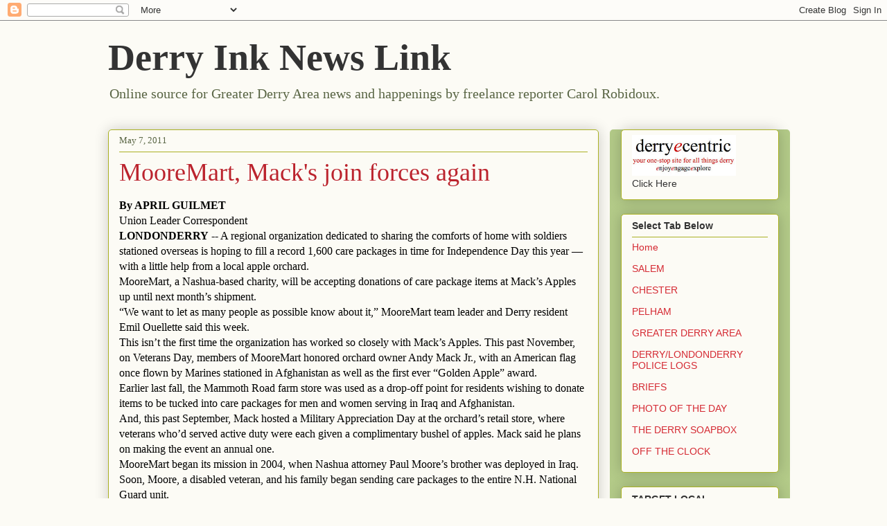

--- FILE ---
content_type: text/html; charset=UTF-8
request_url: http://www.derryinklink.com/2011/05/mooremart-macks-join-forces-again.html
body_size: 18527
content:
<!DOCTYPE html>
<html class='v2' dir='ltr' lang='en'>
<head>
<link href='https://www.blogger.com/static/v1/widgets/4128112664-css_bundle_v2.css' rel='stylesheet' type='text/css'/>
<meta content='width=1100' name='viewport'/>
<meta content='text/html; charset=UTF-8' http-equiv='Content-Type'/>
<meta content='blogger' name='generator'/>
<link href='http://www.derryinklink.com/favicon.ico' rel='icon' type='image/x-icon'/>
<link href='http://www.derryinklink.com/2011/05/mooremart-macks-join-forces-again.html' rel='canonical'/>
<link rel="alternate" type="application/atom+xml" title="Derry Ink News Link - Atom" href="http://www.derryinklink.com/feeds/posts/default" />
<link rel="alternate" type="application/rss+xml" title="Derry Ink News Link - RSS" href="http://www.derryinklink.com/feeds/posts/default?alt=rss" />
<link rel="service.post" type="application/atom+xml" title="Derry Ink News Link - Atom" href="https://www.blogger.com/feeds/4714236955832061469/posts/default" />

<link rel="alternate" type="application/atom+xml" title="Derry Ink News Link - Atom" href="http://www.derryinklink.com/feeds/4743468554661390805/comments/default" />
<!--Can't find substitution for tag [blog.ieCssRetrofitLinks]-->
<meta content='http://www.derryinklink.com/2011/05/mooremart-macks-join-forces-again.html' property='og:url'/>
<meta content='MooreMart, Mack&#39;s join forces again' property='og:title'/>
<meta content='By APRIL GUILMET  Union Leader Correspondent  LONDONDERRY  -- A regional organization dedicated to sharing the comforts of home with soldier...' property='og:description'/>
<title>Derry Ink News Link: MooreMart, Mack's join forces again</title>
<style id='page-skin-1' type='text/css'><!--
/*
-----------------------------------------------
Blogger Template Style
Name:     Awesome Inc.
Designer: Tina Chen
URL:      tinachen.org
----------------------------------------------- */
/* Content
----------------------------------------------- */
body {
font: normal normal 16px Georgia, Utopia, 'Palatino Linotype', Palatino, serif;
color: #333333;
background: #fcfbf5 none repeat scroll top left;
}
html body .content-outer {
min-width: 0;
max-width: 100%;
width: 100%;
}
a:link {
text-decoration: none;
color: #d52a33;
}
a:visited {
text-decoration: none;
color: #7d181e;
}
a:hover {
text-decoration: underline;
color: #d52a33;
}
.body-fauxcolumn-outer .cap-top {
position: absolute;
z-index: 1;
height: 276px;
width: 100%;
background: transparent none repeat-x scroll top left;
_background-image: none;
}
/* Columns
----------------------------------------------- */
.content-inner {
padding: 0;
}
.header-inner .section {
margin: 0 16px;
}
.tabs-inner .section {
margin: 0 16px;
}
.main-inner {
padding-top: 30px;
}
.main-inner .column-center-inner,
.main-inner .column-left-inner,
.main-inner .column-right-inner {
padding: 0 5px;
}
*+html body .main-inner .column-center-inner {
margin-top: -30px;
}
#layout .main-inner .column-center-inner {
margin-top: 0;
}
/* Header
----------------------------------------------- */
.header-outer {
margin: 0 0 0 0;
background: transparent none repeat scroll 0 0;
}
.Header h1 {
font: normal bold 54px Georgia, Utopia, 'Palatino Linotype', Palatino, serif;
color: #333333;
text-shadow: 0 0 -1px #000000;
}
.Header h1 a {
color: #333333;
}
.Header .description {
font: normal normal 20px Georgia, Utopia, 'Palatino Linotype', Palatino, serif;
color: #596544;
}
.header-inner .Header .titlewrapper,
.header-inner .Header .descriptionwrapper {
padding-left: 0;
padding-right: 0;
margin-bottom: 0;
}
.header-inner .Header .titlewrapper {
padding-top: 22px;
}
/* Tabs
----------------------------------------------- */
.tabs-outer {
overflow: hidden;
position: relative;
background: #b3ca88 url(http://www.blogblog.com/1kt/awesomeinc/tabs_gradient_light.png) repeat scroll 0 0;
}
#layout .tabs-outer {
overflow: visible;
}
.tabs-cap-top, .tabs-cap-bottom {
position: absolute;
width: 100%;
border-top: 1px solid #908d6a;
}
.tabs-cap-bottom {
bottom: 0;
}
.tabs-inner .widget li a {
display: inline-block;
margin: 0;
padding: .6em 1.5em;
font: normal normal 13px Arial, Tahoma, Helvetica, FreeSans, sans-serif;
color: #333333;
border-top: 1px solid #908d6a;
border-bottom: 1px solid #908d6a;
border-left: 1px solid #908d6a;
height: 16px;
line-height: 16px;
}
.tabs-inner .widget li:last-child a {
border-right: 1px solid #908d6a;
}
.tabs-inner .widget li.selected a, .tabs-inner .widget li a:hover {
background: #63704b url(http://www.blogblog.com/1kt/awesomeinc/tabs_gradient_light.png) repeat-x scroll 0 -100px;
color: #ffffff;
}
/* Headings
----------------------------------------------- */
h2 {
font: normal bold 14px Arial, Tahoma, Helvetica, FreeSans, sans-serif;
color: #333333;
}
/* Widgets
----------------------------------------------- */
.main-inner .section {
margin: 0 27px;
padding: 0;
}
.main-inner .column-left-outer,
.main-inner .column-right-outer {
margin-top: 0;
}
#layout .main-inner .column-left-outer,
#layout .main-inner .column-right-outer {
margin-top: 0;
}
.main-inner .column-left-inner,
.main-inner .column-right-inner {
background: #b3ca88 none repeat 0 0;
-moz-box-shadow: 0 0 0 rgba(0, 0, 0, .2);
-webkit-box-shadow: 0 0 0 rgba(0, 0, 0, .2);
-goog-ms-box-shadow: 0 0 0 rgba(0, 0, 0, .2);
box-shadow: 0 0 0 rgba(0, 0, 0, .2);
-moz-border-radius: 5px;
-webkit-border-radius: 5px;
-goog-ms-border-radius: 5px;
border-radius: 5px;
}
#layout .main-inner .column-left-inner,
#layout .main-inner .column-right-inner {
margin-top: 0;
}
.sidebar .widget {
font: normal normal 14px Arial, Tahoma, Helvetica, FreeSans, sans-serif;
color: #333333;
}
.sidebar .widget a:link {
color: #d52a33;
}
.sidebar .widget a:visited {
color: #7d181e;
}
.sidebar .widget a:hover {
color: #d52a33;
}
.sidebar .widget h2 {
text-shadow: 0 0 -1px #000000;
}
.main-inner .widget {
background-color: #fcfbf5;
border: 1px solid #aab123;
padding: 0 15px 15px;
margin: 20px -16px;
-moz-box-shadow: 0 0 20px rgba(0, 0, 0, .2);
-webkit-box-shadow: 0 0 20px rgba(0, 0, 0, .2);
-goog-ms-box-shadow: 0 0 20px rgba(0, 0, 0, .2);
box-shadow: 0 0 20px rgba(0, 0, 0, .2);
-moz-border-radius: 5px;
-webkit-border-radius: 5px;
-goog-ms-border-radius: 5px;
border-radius: 5px;
}
.main-inner .widget h2 {
margin: 0 -0;
padding: .6em 0 .5em;
border-bottom: 1px solid transparent;
}
.footer-inner .widget h2 {
padding: 0 0 .4em;
border-bottom: 1px solid transparent;
}
.main-inner .widget h2 + div, .footer-inner .widget h2 + div {
border-top: 1px solid #aab123;
padding-top: 8px;
}
.main-inner .widget .widget-content {
margin: 0 -0;
padding: 7px 0 0;
}
.main-inner .widget ul, .main-inner .widget #ArchiveList ul.flat {
margin: -8px -15px 0;
padding: 0;
list-style: none;
}
.main-inner .widget #ArchiveList {
margin: -8px 0 0;
}
.main-inner .widget ul li, .main-inner .widget #ArchiveList ul.flat li {
padding: .5em 15px;
text-indent: 0;
color: #666666;
border-top: 0 solid #aab123;
border-bottom: 1px solid transparent;
}
.main-inner .widget #ArchiveList ul li {
padding-top: .25em;
padding-bottom: .25em;
}
.main-inner .widget ul li:first-child, .main-inner .widget #ArchiveList ul.flat li:first-child {
border-top: none;
}
.main-inner .widget ul li:last-child, .main-inner .widget #ArchiveList ul.flat li:last-child {
border-bottom: none;
}
.post-body {
position: relative;
}
.main-inner .widget .post-body ul {
padding: 0 2.5em;
margin: .5em 0;
list-style: disc;
}
.main-inner .widget .post-body ul li {
padding: 0.25em 0;
margin-bottom: .25em;
color: #333333;
border: none;
}
.footer-inner .widget ul {
padding: 0;
list-style: none;
}
.widget .zippy {
color: #666666;
}
/* Posts
----------------------------------------------- */
body .main-inner .Blog {
padding: 0;
margin-bottom: 1em;
background-color: transparent;
border: none;
-moz-box-shadow: 0 0 0 rgba(0, 0, 0, 0);
-webkit-box-shadow: 0 0 0 rgba(0, 0, 0, 0);
-goog-ms-box-shadow: 0 0 0 rgba(0, 0, 0, 0);
box-shadow: 0 0 0 rgba(0, 0, 0, 0);
}
.main-inner .section:last-child .Blog:last-child {
padding: 0;
margin-bottom: 1em;
}
.main-inner .widget h2.date-header {
margin: 0 -15px 1px;
padding: 0 0 0 0;
font: normal normal 13px Georgia, Utopia, 'Palatino Linotype', Palatino, serif;;
color: #596544;
background: transparent none no-repeat scroll top left;
border-top: 0 solid #aab123;
border-bottom: 1px solid transparent;
-moz-border-radius-topleft: 0;
-moz-border-radius-topright: 0;
-webkit-border-top-left-radius: 0;
-webkit-border-top-right-radius: 0;
border-top-left-radius: 0;
border-top-right-radius: 0;
position: static;
bottom: 100%;
right: 15px;
text-shadow: 0 0 -1px #000000;
}
.main-inner .widget h2.date-header span {
font: normal normal 13px Georgia, Utopia, 'Palatino Linotype', Palatino, serif;;
display: block;
padding: .5em 15px;
border-left: 0 solid #aab123;
border-right: 0 solid #aab123;
}
.date-outer {
position: relative;
margin: 30px 0 20px;
padding: 0 15px;
background-color: #fcfbf5;
border: 1px solid #aab123;
-moz-box-shadow: 0 0 20px rgba(0, 0, 0, .2);
-webkit-box-shadow: 0 0 20px rgba(0, 0, 0, .2);
-goog-ms-box-shadow: 0 0 20px rgba(0, 0, 0, .2);
box-shadow: 0 0 20px rgba(0, 0, 0, .2);
-moz-border-radius: 5px;
-webkit-border-radius: 5px;
-goog-ms-border-radius: 5px;
border-radius: 5px;
}
.date-outer:first-child {
margin-top: 0;
}
.date-outer:last-child {
margin-bottom: 20px;
-moz-border-radius-bottomleft: 5px;
-moz-border-radius-bottomright: 5px;
-webkit-border-bottom-left-radius: 5px;
-webkit-border-bottom-right-radius: 5px;
-goog-ms-border-bottom-left-radius: 5px;
-goog-ms-border-bottom-right-radius: 5px;
border-bottom-left-radius: 5px;
border-bottom-right-radius: 5px;
}
.date-posts {
margin: 0 -0;
padding: 0 0;
clear: both;
}
.post-outer, .inline-ad {
border-top: 1px solid #aab123;
margin: 0 -0;
padding: 15px 0;
}
.post-outer {
padding-bottom: 10px;
}
.post-outer:first-child {
padding-top: 0;
border-top: none;
}
.post-outer:last-child, .inline-ad:last-child {
border-bottom: none;
}
.post-body {
position: relative;
}
.post-body img {
padding: 8px;
background: #ffffff;
border: 1px solid #cccccc;
-moz-box-shadow: 0 0 20px rgba(0, 0, 0, .2);
-webkit-box-shadow: 0 0 20px rgba(0, 0, 0, .2);
box-shadow: 0 0 20px rgba(0, 0, 0, .2);
-moz-border-radius: 5px;
-webkit-border-radius: 5px;
border-radius: 5px;
}
h3.post-title, h4 {
font: normal normal 36px Georgia, Utopia, 'Palatino Linotype', Palatino, serif;
color: #bb232d;
}
h3.post-title a {
font: normal normal 36px Georgia, Utopia, 'Palatino Linotype', Palatino, serif;
color: #bb232d;
}
h3.post-title a:hover {
color: #d52a33;
text-decoration: underline;
}
.post-header {
margin: 0 0 1em;
}
.post-body {
line-height: 1.4;
}
.post-outer h2 {
color: #333333;
}
.post-footer {
margin: 1.5em 0 0;
}
#blog-pager {
padding: 15px;
font-size: 120%;
background-color: #fcfbf5;
border: 1px solid #aab123;
-moz-box-shadow: 0 0 20px rgba(0, 0, 0, .2);
-webkit-box-shadow: 0 0 20px rgba(0, 0, 0, .2);
-goog-ms-box-shadow: 0 0 20px rgba(0, 0, 0, .2);
box-shadow: 0 0 20px rgba(0, 0, 0, .2);
-moz-border-radius: 5px;
-webkit-border-radius: 5px;
-goog-ms-border-radius: 5px;
border-radius: 5px;
-moz-border-radius-topleft: 5px;
-moz-border-radius-topright: 5px;
-webkit-border-top-left-radius: 5px;
-webkit-border-top-right-radius: 5px;
-goog-ms-border-top-left-radius: 5px;
-goog-ms-border-top-right-radius: 5px;
border-top-left-radius: 5px;
border-top-right-radius-topright: 5px;
margin-top: 1em;
}
.blog-feeds, .post-feeds {
margin: 1em 0;
text-align: center;
color: #333333;
}
.blog-feeds a, .post-feeds a {
color: #d52a33;
}
.blog-feeds a:visited, .post-feeds a:visited {
color: #7d181e;
}
.blog-feeds a:hover, .post-feeds a:hover {
color: #d52a33;
}
.post-outer .comments {
margin-top: 2em;
}
/* Comments
----------------------------------------------- */
.comments .comments-content .icon.blog-author {
background-repeat: no-repeat;
background-image: url([data-uri]);
}
.comments .comments-content .loadmore a {
border-top: 1px solid #908d6a;
border-bottom: 1px solid #908d6a;
}
.comments .continue {
border-top: 2px solid #908d6a;
}
/* Footer
----------------------------------------------- */
.footer-outer {
margin: -20px 0 -1px;
padding: 20px 0 0;
color: #333333;
overflow: hidden;
}
.footer-fauxborder-left {
border-top: 1px solid #aab123;
background: #fcfbf5 none repeat scroll 0 0;
-moz-box-shadow: 0 0 20px rgba(0, 0, 0, .2);
-webkit-box-shadow: 0 0 20px rgba(0, 0, 0, .2);
-goog-ms-box-shadow: 0 0 20px rgba(0, 0, 0, .2);
box-shadow: 0 0 20px rgba(0, 0, 0, .2);
margin: 0 -20px;
}
/* Mobile
----------------------------------------------- */
body.mobile {
background-size: auto;
}
.mobile .body-fauxcolumn-outer {
background: transparent none repeat scroll top left;
}
*+html body.mobile .main-inner .column-center-inner {
margin-top: 0;
}
.mobile .main-inner .widget {
padding: 0 0 15px;
}
.mobile .main-inner .widget h2 + div,
.mobile .footer-inner .widget h2 + div {
border-top: none;
padding-top: 0;
}
.mobile .footer-inner .widget h2 {
padding: 0.5em 0;
border-bottom: none;
}
.mobile .main-inner .widget .widget-content {
margin: 0;
padding: 7px 0 0;
}
.mobile .main-inner .widget ul,
.mobile .main-inner .widget #ArchiveList ul.flat {
margin: 0 -15px 0;
}
.mobile .main-inner .widget h2.date-header {
right: 0;
}
.mobile .date-header span {
padding: 0.4em 0;
}
.mobile .date-outer:first-child {
margin-bottom: 0;
border: 1px solid #aab123;
-moz-border-radius-topleft: 5px;
-moz-border-radius-topright: 5px;
-webkit-border-top-left-radius: 5px;
-webkit-border-top-right-radius: 5px;
-goog-ms-border-top-left-radius: 5px;
-goog-ms-border-top-right-radius: 5px;
border-top-left-radius: 5px;
border-top-right-radius: 5px;
}
.mobile .date-outer {
border-color: #aab123;
border-width: 0 1px 1px;
}
.mobile .date-outer:last-child {
margin-bottom: 0;
}
.mobile .main-inner {
padding: 0;
}
.mobile .header-inner .section {
margin: 0;
}
.mobile .post-outer, .mobile .inline-ad {
padding: 5px 0;
}
.mobile .tabs-inner .section {
margin: 0 10px;
}
.mobile .main-inner .widget h2 {
margin: 0;
padding: 0;
}
.mobile .main-inner .widget h2.date-header span {
padding: 0;
}
.mobile .main-inner .widget .widget-content {
margin: 0;
padding: 7px 0 0;
}
.mobile #blog-pager {
border: 1px solid transparent;
background: #fcfbf5 none repeat scroll 0 0;
}
.mobile .main-inner .column-left-inner,
.mobile .main-inner .column-right-inner {
background: #b3ca88 none repeat 0 0;
-moz-box-shadow: none;
-webkit-box-shadow: none;
-goog-ms-box-shadow: none;
box-shadow: none;
}
.mobile .date-posts {
margin: 0;
padding: 0;
}
.mobile .footer-fauxborder-left {
margin: 0;
border-top: inherit;
}
.mobile .main-inner .section:last-child .Blog:last-child {
margin-bottom: 0;
}
.mobile-index-contents {
color: #333333;
}
.mobile .mobile-link-button {
background: #d52a33 url(http://www.blogblog.com/1kt/awesomeinc/tabs_gradient_light.png) repeat scroll 0 0;
}
.mobile-link-button a:link, .mobile-link-button a:visited {
color: #ffffff;
}
.mobile .tabs-inner .PageList .widget-content {
background: transparent;
border-top: 1px solid;
border-color: #908d6a;
color: #333333;
}
.mobile .tabs-inner .PageList .widget-content .pagelist-arrow {
border-left: 1px solid #908d6a;
}

--></style>
<style id='template-skin-1' type='text/css'><!--
body {
min-width: 1000px;
}
.content-outer, .content-fauxcolumn-outer, .region-inner {
min-width: 1000px;
max-width: 1000px;
_width: 1000px;
}
.main-inner .columns {
padding-left: 0px;
padding-right: 260px;
}
.main-inner .fauxcolumn-center-outer {
left: 0px;
right: 260px;
/* IE6 does not respect left and right together */
_width: expression(this.parentNode.offsetWidth -
parseInt("0px") -
parseInt("260px") + 'px');
}
.main-inner .fauxcolumn-left-outer {
width: 0px;
}
.main-inner .fauxcolumn-right-outer {
width: 260px;
}
.main-inner .column-left-outer {
width: 0px;
right: 100%;
margin-left: -0px;
}
.main-inner .column-right-outer {
width: 260px;
margin-right: -260px;
}
#layout {
min-width: 0;
}
#layout .content-outer {
min-width: 0;
width: 800px;
}
#layout .region-inner {
min-width: 0;
width: auto;
}
body#layout div.add_widget {
padding: 8px;
}
body#layout div.add_widget a {
margin-left: 32px;
}
--></style>
<link href='https://www.blogger.com/dyn-css/authorization.css?targetBlogID=4714236955832061469&amp;zx=7166ae5c-f9b9-4877-8d57-a0f863713150' media='none' onload='if(media!=&#39;all&#39;)media=&#39;all&#39;' rel='stylesheet'/><noscript><link href='https://www.blogger.com/dyn-css/authorization.css?targetBlogID=4714236955832061469&amp;zx=7166ae5c-f9b9-4877-8d57-a0f863713150' rel='stylesheet'/></noscript>
<meta name='google-adsense-platform-account' content='ca-host-pub-1556223355139109'/>
<meta name='google-adsense-platform-domain' content='blogspot.com'/>

<!-- data-ad-client=ca-pub-2348838184800958 -->

</head>
<body class='loading variant-renewable'>
<div class='navbar section' id='navbar' name='Navbar'><div class='widget Navbar' data-version='1' id='Navbar1'><script type="text/javascript">
    function setAttributeOnload(object, attribute, val) {
      if(window.addEventListener) {
        window.addEventListener('load',
          function(){ object[attribute] = val; }, false);
      } else {
        window.attachEvent('onload', function(){ object[attribute] = val; });
      }
    }
  </script>
<div id="navbar-iframe-container"></div>
<script type="text/javascript" src="https://apis.google.com/js/platform.js"></script>
<script type="text/javascript">
      gapi.load("gapi.iframes:gapi.iframes.style.bubble", function() {
        if (gapi.iframes && gapi.iframes.getContext) {
          gapi.iframes.getContext().openChild({
              url: 'https://www.blogger.com/navbar/4714236955832061469?po\x3d4743468554661390805\x26origin\x3dhttp://www.derryinklink.com',
              where: document.getElementById("navbar-iframe-container"),
              id: "navbar-iframe"
          });
        }
      });
    </script><script type="text/javascript">
(function() {
var script = document.createElement('script');
script.type = 'text/javascript';
script.src = '//pagead2.googlesyndication.com/pagead/js/google_top_exp.js';
var head = document.getElementsByTagName('head')[0];
if (head) {
head.appendChild(script);
}})();
</script>
</div></div>
<div class='body-fauxcolumns'>
<div class='fauxcolumn-outer body-fauxcolumn-outer'>
<div class='cap-top'>
<div class='cap-left'></div>
<div class='cap-right'></div>
</div>
<div class='fauxborder-left'>
<div class='fauxborder-right'></div>
<div class='fauxcolumn-inner'>
</div>
</div>
<div class='cap-bottom'>
<div class='cap-left'></div>
<div class='cap-right'></div>
</div>
</div>
</div>
<div class='content'>
<div class='content-fauxcolumns'>
<div class='fauxcolumn-outer content-fauxcolumn-outer'>
<div class='cap-top'>
<div class='cap-left'></div>
<div class='cap-right'></div>
</div>
<div class='fauxborder-left'>
<div class='fauxborder-right'></div>
<div class='fauxcolumn-inner'>
</div>
</div>
<div class='cap-bottom'>
<div class='cap-left'></div>
<div class='cap-right'></div>
</div>
</div>
</div>
<div class='content-outer'>
<div class='content-cap-top cap-top'>
<div class='cap-left'></div>
<div class='cap-right'></div>
</div>
<div class='fauxborder-left content-fauxborder-left'>
<div class='fauxborder-right content-fauxborder-right'></div>
<div class='content-inner'>
<header>
<div class='header-outer'>
<div class='header-cap-top cap-top'>
<div class='cap-left'></div>
<div class='cap-right'></div>
</div>
<div class='fauxborder-left header-fauxborder-left'>
<div class='fauxborder-right header-fauxborder-right'></div>
<div class='region-inner header-inner'>
<div class='header section' id='header' name='Header'><div class='widget Header' data-version='1' id='Header1'>
<div id='header-inner'>
<div class='titlewrapper'>
<h1 class='title'>
<a href='http://www.derryinklink.com/'>
Derry Ink News Link
</a>
</h1>
</div>
<div class='descriptionwrapper'>
<p class='description'><span>Online source for Greater Derry Area news and happenings by freelance reporter Carol Robidoux.</span></p>
</div>
</div>
</div></div>
</div>
</div>
<div class='header-cap-bottom cap-bottom'>
<div class='cap-left'></div>
<div class='cap-right'></div>
</div>
</div>
</header>
<div class='tabs-outer'>
<div class='tabs-cap-top cap-top'>
<div class='cap-left'></div>
<div class='cap-right'></div>
</div>
<div class='fauxborder-left tabs-fauxborder-left'>
<div class='fauxborder-right tabs-fauxborder-right'></div>
<div class='region-inner tabs-inner'>
<div class='tabs no-items section' id='crosscol' name='Cross-Column'></div>
<div class='tabs no-items section' id='crosscol-overflow' name='Cross-Column 2'></div>
</div>
</div>
<div class='tabs-cap-bottom cap-bottom'>
<div class='cap-left'></div>
<div class='cap-right'></div>
</div>
</div>
<div class='main-outer'>
<div class='main-cap-top cap-top'>
<div class='cap-left'></div>
<div class='cap-right'></div>
</div>
<div class='fauxborder-left main-fauxborder-left'>
<div class='fauxborder-right main-fauxborder-right'></div>
<div class='region-inner main-inner'>
<div class='columns fauxcolumns'>
<div class='fauxcolumn-outer fauxcolumn-center-outer'>
<div class='cap-top'>
<div class='cap-left'></div>
<div class='cap-right'></div>
</div>
<div class='fauxborder-left'>
<div class='fauxborder-right'></div>
<div class='fauxcolumn-inner'>
</div>
</div>
<div class='cap-bottom'>
<div class='cap-left'></div>
<div class='cap-right'></div>
</div>
</div>
<div class='fauxcolumn-outer fauxcolumn-left-outer'>
<div class='cap-top'>
<div class='cap-left'></div>
<div class='cap-right'></div>
</div>
<div class='fauxborder-left'>
<div class='fauxborder-right'></div>
<div class='fauxcolumn-inner'>
</div>
</div>
<div class='cap-bottom'>
<div class='cap-left'></div>
<div class='cap-right'></div>
</div>
</div>
<div class='fauxcolumn-outer fauxcolumn-right-outer'>
<div class='cap-top'>
<div class='cap-left'></div>
<div class='cap-right'></div>
</div>
<div class='fauxborder-left'>
<div class='fauxborder-right'></div>
<div class='fauxcolumn-inner'>
</div>
</div>
<div class='cap-bottom'>
<div class='cap-left'></div>
<div class='cap-right'></div>
</div>
</div>
<!-- corrects IE6 width calculation -->
<div class='columns-inner'>
<div class='column-center-outer'>
<div class='column-center-inner'>
<div class='main section' id='main' name='Main'><div class='widget Blog' data-version='1' id='Blog1'>
<div class='blog-posts hfeed'>

          <div class="date-outer">
        
<h2 class='date-header'><span>May 7, 2011</span></h2>

          <div class="date-posts">
        
<div class='post-outer'>
<div class='post hentry uncustomized-post-template' itemprop='blogPost' itemscope='itemscope' itemtype='http://schema.org/BlogPosting'>
<meta content='4714236955832061469' itemprop='blogId'/>
<meta content='4743468554661390805' itemprop='postId'/>
<a name='4743468554661390805'></a>
<h3 class='post-title entry-title' itemprop='name'>
MooreMart, Mack's join forces again
</h3>
<div class='post-header'>
<div class='post-header-line-1'></div>
</div>
<div class='post-body entry-content' id='post-body-4743468554661390805' itemprop='description articleBody'>
<span class="Apple-style-span" style="font-family: Georgia, 'Times New Roman', serif;"><span class="abody" style="color: black;"><b>By APRIL GUILMET</b></span></span><br />
<span class="Apple-style-span" style="font-family: Georgia, 'Times New Roman', serif;"><span class="abody" style="color: black;"></span></span><span class="Apple-style-span" style="font-family: Georgia, 'Times New Roman', serif;"><span class="abody" style="color: black;">Union Leader Correspondent</span></span><br />
<span class="Apple-style-span" style="font-family: Georgia, 'Times New Roman', serif;"><span class="abody" style="color: black;"><b>LONDONDERRY</b> -- A regional organization dedicated to sharing the comforts of home with soldiers stationed overseas is hoping to fill a record 1,600 care packages in time for Independence Day this year &#8212; with a little help from a local apple orchard.</span><span class="abody" style="color: black;">&nbsp;</span></span><br />
<span class="Apple-style-span" style="font-family: Georgia, 'Times New Roman', serif;"><span class="abody" style="color: black;">MooreMart, a Nashua-based charity, will be accepting donations of care package items at Mack&#8217;s Apples up until next month&#8217;s shipment.</span><span class="abody" style="color: black;"><br />
&#8220;We want to let as many people as possible know about it,&#8221; MooreMart team leader and Derry resident Emil Ouellette said this week.</span><span class="abody" style="color: black;"><br />
This isn&#8217;t the first time the organization has worked so closely with Mack&#8217;s Apples. This past November, on Veterans Day, members of MooreMart honored orchard owner Andy Mack Jr., with an American flag once flown by Marines stationed in Afghanistan as well as the first ever &#8220;Golden Apple&#8221; award.</span><span class="abody" style="color: black;"><br />
Earlier last fall, the Mammoth Road farm store was used as a drop-off point for residents wishing to donate items to be tucked into care packages for men and women serving in Iraq and Afghanistan.</span><span class="abody" style="color: black;"><br />
And, this past September, Mack hosted a Military Appreciation Day at the orchard&#8217;s retail store, where veterans who&#8217;d served active duty were each given a complimentary bushel of apples. Mack said he plans on making the event an annual one.</span><span class="abody" style="color: black;"><br />
MooreMart began its mission in 2004, when Nashua attorney Paul Moore&#8217;s brother was deployed in Iraq. Soon, Moore, a disabled veteran, and his family began sending care packages to the entire N.H. National Guard unit.</span><span class="abody" style="color: black;"><br />
The project grew from there. Within two years, the family had sent more than 4,000 packages to troops overseas.</span><span class="abody" style="color: black;"><br />
The name &#8220;MooreMart&#8221; reportedly came about when a soldier receiving his care package exclaimed, &#8220;This is even better</span><span class="abody" style="color: black;">&nbsp;than Walmart!&#8221;</span><span class="abody" style="color: black;"><br />
Today, the organization receives donations from local veterans&#8217; organizations, church groups, businesses and school groups.</span><span class="abody" style="color: black;"><br />
The care packages are sent directly to individual units, where the unit commander doles them out equally among the soldiers.</span><span class="abody" style="color: black;"><br />
&#8220;To date, we have sent tens of thousands of care packages to soldiers in Iraq, Afghanistan and those recovering in veterans hospitals back home,&#8221; Ouellette said.</span><span class="abody" style="color: black;"><br />
More recently, MooreMart has expanded its mission to include local children in both Iraq and Afghanistan, collecting new school supplies, toys and outerwear for those living in villages that never had a school or where the schools were destroyed.</span><span class="abody" style="color: black;"><br />
MooreMart also supplies sports equipment that is used by our troops and given to local residents and children.</span><span class="abody" style="color: black;"><br />
Well-wishers are invited to gather at Mack&#8217;s Apples on June 16 and 17 to help assemble and ship the care packages in time</span><span class="abody" style="color: black;">&nbsp;for the Fourth of July.</span><span class="abody" style="color: black;"><br />
The community is invited to decorate a brown gift bag no larger than 8-by-10-by-3 and fill it with requested items, along with red, white and blue-colored</span><span class="abody" style="color: black;">&nbsp;candies and other patriotic&nbsp;</span><span class="abody" style="color: black;">memorabilia.</span><span class="abody" style="color: black;"><br />
Among the items that have proven most popular in the past are toothbrushes, toothpaste, dental floss, decks of playing cards, white athletic socks, one-pound bags of licorice, ramen noodle packages, boxes of candy (the type sold in movie theaters), Power Bars, granola bars, packaged trail mix, peanuts and beef jerky.</span><span class="abody" style="color: black;"><br />
Cards, letters and financial donations for postage are also appreciated.</span><span class="abody" style="color: black;"><br />
However, Ouellette stressed that sparklers and other fireworks cannot be accepted.</span><span class="abody" style="color: black;"><br />
Items may be dropped off at Mack&#8217;s Apples anytime through June 16. Pickup of items may also be arranged by contacting Ouellette at&nbsp;<a class="email" href="mailto:Emilolet@aol.com" style="color: blue; text-decoration: none;" target="_blanks">Emilolet@aol.com</a>.</span><span class="abody" style="color: black;"><br />
For more information, visit</span><span class="abody" style="color: black;">&nbsp;<a href="http://www.mooremart.org/" style="color: blue; text-decoration: none;">www.mooremart.org</a>.</span>&nbsp;</span>
<div style='clear: both;'></div>
</div>
<div class='post-footer'>
<div class='post-footer-line post-footer-line-1'>
<span class='post-author vcard'>
</span>
<span class='post-timestamp'>
</span>
<span class='post-comment-link'>
</span>
<span class='post-icons'>
<span class='item-action'>
<a href='https://www.blogger.com/email-post/4714236955832061469/4743468554661390805' title='Email Post'>
<img alt='' class='icon-action' height='13' src='https://resources.blogblog.com/img/icon18_email.gif' width='18'/>
</a>
</span>
<span class='item-control blog-admin pid-328321741'>
<a href='https://www.blogger.com/post-edit.g?blogID=4714236955832061469&postID=4743468554661390805&from=pencil' title='Edit Post'>
<img alt='' class='icon-action' height='18' src='https://resources.blogblog.com/img/icon18_edit_allbkg.gif' width='18'/>
</a>
</span>
</span>
<div class='post-share-buttons goog-inline-block'>
<a class='goog-inline-block share-button sb-email' href='https://www.blogger.com/share-post.g?blogID=4714236955832061469&postID=4743468554661390805&target=email' target='_blank' title='Email This'><span class='share-button-link-text'>Email This</span></a><a class='goog-inline-block share-button sb-blog' href='https://www.blogger.com/share-post.g?blogID=4714236955832061469&postID=4743468554661390805&target=blog' onclick='window.open(this.href, "_blank", "height=270,width=475"); return false;' target='_blank' title='BlogThis!'><span class='share-button-link-text'>BlogThis!</span></a><a class='goog-inline-block share-button sb-twitter' href='https://www.blogger.com/share-post.g?blogID=4714236955832061469&postID=4743468554661390805&target=twitter' target='_blank' title='Share to X'><span class='share-button-link-text'>Share to X</span></a><a class='goog-inline-block share-button sb-facebook' href='https://www.blogger.com/share-post.g?blogID=4714236955832061469&postID=4743468554661390805&target=facebook' onclick='window.open(this.href, "_blank", "height=430,width=640"); return false;' target='_blank' title='Share to Facebook'><span class='share-button-link-text'>Share to Facebook</span></a><a class='goog-inline-block share-button sb-pinterest' href='https://www.blogger.com/share-post.g?blogID=4714236955832061469&postID=4743468554661390805&target=pinterest' target='_blank' title='Share to Pinterest'><span class='share-button-link-text'>Share to Pinterest</span></a>
</div>
</div>
<div class='post-footer-line post-footer-line-2'>
<span class='post-labels'>
</span>
</div>
<div class='post-footer-line post-footer-line-3'>
<span class='post-location'>
</span>
</div>
</div>
</div>
<div class='comments' id='comments'>
<a name='comments'></a>
<h4>No comments:</h4>
<div id='Blog1_comments-block-wrapper'>
<dl class='avatar-comment-indent' id='comments-block'>
</dl>
</div>
<p class='comment-footer'>
<div class='comment-form'>
<a name='comment-form'></a>
<h4 id='comment-post-message'>Post a Comment</h4>
<p>
</p>
<a href='https://www.blogger.com/comment/frame/4714236955832061469?po=4743468554661390805&hl=en&saa=85391&origin=http://www.derryinklink.com' id='comment-editor-src'></a>
<iframe allowtransparency='true' class='blogger-iframe-colorize blogger-comment-from-post' frameborder='0' height='410px' id='comment-editor' name='comment-editor' src='' width='100%'></iframe>
<script src='https://www.blogger.com/static/v1/jsbin/4212676325-comment_from_post_iframe.js' type='text/javascript'></script>
<script type='text/javascript'>
      BLOG_CMT_createIframe('https://www.blogger.com/rpc_relay.html');
    </script>
</div>
</p>
</div>
</div>

        </div></div>
      
</div>
<div class='blog-pager' id='blog-pager'>
<span id='blog-pager-newer-link'>
<a class='blog-pager-newer-link' href='http://www.derryinklink.com/2011/05/evening-with-honest-abe.html' id='Blog1_blog-pager-newer-link' title='Newer Post'>Newer Post</a>
</span>
<span id='blog-pager-older-link'>
<a class='blog-pager-older-link' href='http://www.derryinklink.com/2011/05/some-wounds-never-heal.html' id='Blog1_blog-pager-older-link' title='Older Post'>Older Post</a>
</span>
<a class='home-link' href='http://www.derryinklink.com/'>Home</a>
</div>
<div class='clear'></div>
<div class='post-feeds'>
<div class='feed-links'>
Subscribe to:
<a class='feed-link' href='http://www.derryinklink.com/feeds/4743468554661390805/comments/default' target='_blank' type='application/atom+xml'>Post Comments (Atom)</a>
</div>
</div>
</div></div>
</div>
</div>
<div class='column-left-outer'>
<div class='column-left-inner'>
<aside>
</aside>
</div>
</div>
<div class='column-right-outer'>
<div class='column-right-inner'>
<aside>
<div class='sidebar section' id='sidebar-right-1'><div class='widget Image' data-version='1' id='Image3'>
<div class='widget-content'>
<a href='http://www.derryecentric.com'>
<img alt='' height='59' id='Image3_img' src='https://blogger.googleusercontent.com/img/b/R29vZ2xl/AVvXsEgRakIQNoDhbWU1hyw3_oLb4dxFZ5THhk_ohzme_vyZBn1ZsaSwjDpqqYpssm64REenjJCaoL4GhAYM72lCip_LggI39aKBGqmKloVvlwcnEzPvJBl-lTgLwhYAO8jKEFH_qzc8RZaIlGM0/s250/ecentric.jpg' width='150'/>
</a>
<br/>
<span class='caption'>Click Here</span>
</div>
<div class='clear'></div>
</div><div class='widget PageList' data-version='1' id='PageList1'>
<h2>Select Tab Below</h2>
<div class='widget-content'>
<ul>
<li>
<a href='http://www.derryinklink.com/'>Home</a>
</li>
<li>
<a href='http://www.derryinklink.com/p/salem.html'>SALEM</a>
</li>
<li>
<a href='http://www.derryinklink.com/p/chester.html'>CHESTER</a>
</li>
<li>
<a href='http://www.derryinklink.com/p/pelham.html'>PELHAM</a>
</li>
<li>
<a href='http://www.derryinklink.com/p/greater-derry-area.html'>GREATER DERRY AREA</a>
</li>
<li>
<a href='http://www.derryinklink.com/p/derry-police-logs.html'>DERRY/LONDONDERRY POLICE LOGS</a>
</li>
<li>
<a href='http://www.derryinklink.com/p/briefs.html'>BRIEFS</a>
</li>
<li>
<a href='http://www.derryinklink.com/p/photo-of-day.html'>PHOTO OF THE DAY</a>
</li>
<li>
<a href='http://www.derryinklink.com/p/derry-soapbox_09.html'>THE DERRY SOAPBOX</a>
</li>
<li>
<a href='http://www.derryinklink.com/p/off-clock.html'>OFF THE CLOCK</a>
</li>
</ul>
<div class='clear'></div>
</div>
</div><div class='widget Image' data-version='1' id='Image4'>
<h2>TARGET LOCAL ADVERTISERS</h2>
<div class='widget-content'>
<img alt='TARGET LOCAL ADVERTISERS' height='149' id='Image4_img' src='https://blogger.googleusercontent.com/img/b/R29vZ2xl/AVvXsEg7PeXiehyk4vehT_TQnkX7_xUo7DQCL8w6zmDysYW3gUiKYEVS5Ug-1Y5radzzc6KPvun3lMJXydR85t-_Jg8lBjRLMft4dAx0emFmmsZa1HdM4j2pa0l0asfGYOE_DmzLXHrYE0HJ9uAp/s250/YOUR+AD+HERE.jpeg' width='150'/>
<br/>
<span class='caption'>For info contact 603-647-0090</span>
</div>
<div class='clear'></div>
</div><div class='widget HTML' data-version='1' id='HTML3'>
<h2 class='title'>Follow Us on Twitter</h2>
<div class='widget-content'>
<script src="http://widgets.twimg.com/j/2/widget.js"></script>
<script>
new TWTR.Widget({
  version: 2,
  type: 'profile',
  rpp: 4,
  interval: 6000,
  width: 200,
  height: 200,
  theme: {
    shell: {
      background: '#333333',
      color: '#ffffff'
    },
    tweets: {
      background: '#000000',
      color: '#ffffff',
      links: '#4aed05'
    }
  },
  features: {
    scrollbar: false,
    loop: false,
    live: false,
    hashtags: true,
    timestamp: true,
    avatars: false,
    behavior: 'all'
  }
}).render().setUser('DerryInkLink').start();
</script>
</div>
<div class='clear'></div>
</div><div class='widget Profile' data-version='1' id='Profile1'>
<h2>About This Site</h2>
<div class='widget-content'>
<a href='https://www.blogger.com/profile/17685175711384046287'><img alt='My photo' class='profile-img' height='60' src='//blogger.googleusercontent.com/img/b/R29vZ2xl/AVvXsEjFFbPDupzHbMBcA2SjsNr8cq2ZOwC3h8dFY3As-VxEusUHiR20kkttRmEU6xHowZ5fXRnqKER9AClcxPYy9Jtv7IZs-1D8lat2N_iRS2IuThij3lxfHYakAwRXEfbJCaU/s220/Photo+on+2011-05-06+at+13.06+%25232.jpg' width='80'/></a>
<dl class='profile-datablock'>
<dt class='profile-data'>
<a class='profile-name-link g-profile' href='https://www.blogger.com/profile/17685175711384046287' rel='author' style='background-image: url(//www.blogger.com/img/logo-16.png);'>
</a>
</dt>
<dd class='profile-data'>NH</dd>
</dl>
<a class='profile-link' href='https://www.blogger.com/profile/17685175711384046287' rel='author'>View my complete profile</a>
<div class='clear'></div>
</div>
</div><div class='widget Image' data-version='1' id='Image1'>
<h2>DISCOVER CABIN FEVER MAPLE WHISKY</h2>
<div class='widget-content'>
<a href='http://www.cabinfeverspirits.com/'>
<img alt='DISCOVER CABIN FEVER MAPLE WHISKY' height='193' id='Image1_img' src='http://1.bp.blogspot.com/_mYzIPQTpcgg/TLBpu6jPKDI/AAAAAAAAE1k/pw9b6cjG-u4/S250/Cabin+Fever+Bottle+Pics+-+Copy.jpeg' width='150'/>
</a>
<br/>
<span class='caption'>A NH original, born in Chester, sold everywhere</span>
</div>
<div class='clear'></div>
</div><div class='widget PopularPosts' data-version='1' id='PopularPosts1'>
<h2>Most popular stories of the week</h2>
<div class='widget-content popular-posts'>
<ul>
<li>
<div class='item-content'>
<div class='item-thumbnail'>
<a href='http://www.derryinklink.com/2011/02/idling-car-suspected-as-cause-of-garage.html' target='_blank'>
<img alt='' border='0' src='https://blogger.googleusercontent.com/img/b/R29vZ2xl/AVvXsEjMxduA3kB4v1L8ynm2ow_7wTSuskr64VJjH0l2Ed1GdMVR_VE6ftktn-gw1CdPjBndHoYaB7QXoreci0aLbg0xZQJ2iadbEn7yMuXTvH2Y_8bnt1Fv0Y97QyifUD-Uk_Mq_7rfr9HlFKMS/w72-h72-p-k-no-nu/Image_1.jpg'/>
</a>
</div>
<div class='item-title'><a href='http://www.derryinklink.com/2011/02/idling-car-suspected-as-cause-of-garage.html'>Idling car suspected as cause of Island Pond garage fire</a></div>
<div class='item-snippet'>  Firefighters dig through what&#8217;s left of the garage at 386 Island Pond Road Friday  morning. Officials say the garage, with a car idling in...</div>
</div>
<div style='clear: both;'></div>
</li>
<li>
<div class='item-content'>
<div class='item-thumbnail'>
<a href='http://www.derryinklink.com/2011/01/inventioneers-maintaining-high-profile.html' target='_blank'>
<img alt='' border='0' src='https://blogger.googleusercontent.com/img/b/R29vZ2xl/AVvXsEiVKoKfD2X-7tvgzq5Bsb_nAw5JhipbgFNY0cSRCsPujlAXn_cSLBeY-o52QvyNFTKpIDGyVdYuovjle4ub68ilhq9FZWmtGSu7zKUh4Kj7ai3FeajcxPPmTkOfW5i11cko3hv9CbwFo2uS/w72-h72-p-k-no-nu/Image_3.jpeg'/>
</a>
</div>
<div class='item-title'><a href='http://www.derryinklink.com/2011/01/inventioneers-maintaining-high-profile.html'>Inventioneers maintaining high profile</a></div>
<div class='item-snippet'>  Members of the Inventioneers, Londonderry&#8217;s awardwinning FIRST Lego League team,  were visited by the production crew of New Hampshire  &#160;C...</div>
</div>
<div style='clear: both;'></div>
</li>
<li>
<div class='item-content'>
<div class='item-thumbnail'>
<a href='http://www.derryinklink.com/2011/05/reds-town-turned-out.html' target='_blank'>
<img alt='' border='0' src='https://blogger.googleusercontent.com/img/b/R29vZ2xl/AVvXsEj1y99bhCmyzVIcyUnL0lpw7DLgTks0280kvsLm5-XB8EicQQq1M7X3jXtQU3NQqNdYwk1Wi40KnctpxsChsREKTfHHjvHNzXA2SwdeN34EtExRvDVsPPXju_z_U_M6GqPsG7m_Nu3fMeJi/w72-h72-p-k-no-nu/IMG_0806.JPG'/>
</a>
</div>
<div class='item-title'><a href='http://www.derryinklink.com/2011/05/reds-town-turned-out.html'>Red's Town Turned Out</a></div>
<div class='item-snippet'>  The casket of Chester Fire Chief Red Dolloff was taken to Great Hill Cemetery yesterday with an escort of firefighters, pulled in a horse-...</div>
</div>
<div style='clear: both;'></div>
</li>
<li>
<div class='item-content'>
<div class='item-thumbnail'>
<a href='http://www.derryinklink.com/2011/01/emerging-markets.html' target='_blank'>
<img alt='' border='0' src='https://blogger.googleusercontent.com/img/b/R29vZ2xl/AVvXsEjlnjgzqqEaMnccfqvLMMYMYQzIgwaroId9bkL5TFWi5mSj97VLO6ALKl2ul7H_A6eaIdK66kunm4cgAPvGO6MwhC3F-PlIxY1F34p_dFCfG97_BxF76tWXmxgU1qqhC3kqc9oR_dxNFTPm/w72-h72-p-k-no-nu/brookford3+Nov+21%252C+2010+3-01+PM+4752x3168.JPG'/>
</a>
</div>
<div class='item-title'><a href='http://www.derryinklink.com/2011/01/emerging-markets.html'>Emerging Markets</a></div>
<div class='item-snippet'>Agricultural trend: &#160;The success of the state&#8217;s indoor winter farmers markets shows that consumers&#8217; desire for fresh produce doesn&#8217;t end whe...</div>
</div>
<div style='clear: both;'></div>
</li>
<li>
<div class='item-content'>
<div class='item-thumbnail'>
<a href='http://www.derryinklink.com/2011/02/toast-to-healing.html' target='_blank'>
<img alt='' border='0' src='https://blogger.googleusercontent.com/img/b/R29vZ2xl/AVvXsEg6Btguepkj1EwzRrDnp6VpGMohJCTE0whnYiGZ-vjstUHCLo9TojCMHgCJtwk8dvs_6uPBxWZ9H3bbkxRFtqZvgz8X9wrX6NBrGcAFOB5UGktaJWYDfCA7m8M8hQi5AT1VuSMC-HOVVK4j/w72-h72-p-k-no-nu/Image_5.jpg'/>
</a>
</div>
<div class='item-title'><a href='http://www.derryinklink.com/2011/02/toast-to-healing.html'>A Toast to Healing</a></div>
<div class='item-snippet'>  Jason Phelps pours a glass of strawberry wine, made from strawberries  &#160;he and his wife, Margot, picked at a local farm. &#160;  By APRIL GUILM...</div>
</div>
<div style='clear: both;'></div>
</li>
<li>
<div class='item-content'>
<div class='item-thumbnail'>
<a href='http://www.derryinklink.com/2011/05/some-wounds-never-heal.html' target='_blank'>
<img alt='' border='0' src='https://blogger.googleusercontent.com/img/b/R29vZ2xl/AVvXsEgr_-aw7DGvVnqNR4BOxPieMUGZ24jSNHBbQyq7omCSR9LDNr0SdnV5xRbmyXP9gUvaqVHbj9llaFuVSTIC3fjL2jTrMZ0zJCvK13voVFzsJTzoIbat69HqRKNEjaY9NbKtoQWmUkKV5DNW/w72-h72-p-k-no-nu/IMG_5464.JPG'/>
</a>
</div>
<div class='item-title'><a href='http://www.derryinklink.com/2011/05/some-wounds-never-heal.html'>SOME WOUNDS NEVER HEAL</a></div>
<div class='item-snippet'>______________  WHAT BIN LADEN&#39;S DEATH MEANS    Kelly Merchant, left, and Amy Boynton, right, of Walk A Mile In Their Boots,  hope that ...</div>
</div>
<div style='clear: both;'></div>
</li>
<li>
<div class='item-content'>
<div class='item-thumbnail'>
<a href='http://www.derryinklink.com/2011/06/before-there-was-memorial-day-there-was.html' target='_blank'>
<img alt='' border='0' src='https://blogger.googleusercontent.com/img/b/R29vZ2xl/AVvXsEgMABTVYbrekFt1fvMA8UaeIFGUorwpjJcb7q0tVA2R9OnutB87zNpO1wopnwAiHwC84w7Yl-LpNqJQPJVvcnpcZhTVdkLxYBGo-f9P-TpGTnPH82AoNP_hyphenhyphenzidt8pSuz3kN4aFHO1gmUQA/w72-h72-p-k-no-nu/IMG_1425.JPG'/>
</a>
</div>
<div class='item-title'><a href='http://www.derryinklink.com/2011/06/before-there-was-memorial-day-there-was.html'>BEFORE THERE WAS MEMORIAL DAY, THERE WAS DECORATION DAY</a></div>
<div class='item-snippet'>  Under the direction of Jake Webb, right, John Noe kneels to read the inscription on a gravestone while Devon Sullivan and Josh Noe look on...</div>
</div>
<div style='clear: both;'></div>
</li>
</ul>
<div class='clear'></div>
</div>
</div><div class='widget BlogList' data-version='1' id='BlogList1'>
<h2 class='title'>My Blog List</h2>
<div class='widget-content'>
<div class='blog-list-container' id='BlogList1_container'>
<ul id='BlogList1_blogs'>
<li style='display: block;'>
<div class='blog-icon'>
<img data-lateloadsrc='https://lh3.googleusercontent.com/blogger_img_proxy/AEn0k_uFH4dCWuMcfjfilD3ll-94rdjiJJs_MGYYy4txeRK-MDoXqyBdGGBCWFm7DQqv-TCU3RxhqUPqhfAYsv4ZfEYbzzbo6iwuxUmKzDuUYMxQ6YkVYzmf=s16-w16-h16' height='16' width='16'/>
</div>
<div class='blog-content'>
<div class='blog-title'>
<a href='https://greatnorthernink.wordpress.com' target='_blank'>
Great Northern Ink Spot</a>
</div>
<div class='item-content'>
<div class='item-time'>
2 weeks ago
</div>
</div>
</div>
<div style='clear: both;'></div>
</li>
<li style='display: block;'>
<div class='blog-icon'>
<img data-lateloadsrc='https://lh3.googleusercontent.com/blogger_img_proxy/AEn0k_vgJaSnPwM0IcPDbYtZl6Q_AZc4Ty7sFoP4eI8jMqvE_fMb56fLpUlORE85sCRg_sKP0__BjV7rZRBTBJ4KOm7DX_JqT2A2WmUqE5uaALSsQQM8=s16-w16-h16' height='16' width='16'/>
</div>
<div class='blog-content'>
<div class='blog-title'>
<a href='http://virtualrobidoux.blogspot.com/' target='_blank'>
Virtual Robidoux</a>
</div>
<div class='item-content'>
<div class='item-time'>
14 years ago
</div>
</div>
</div>
<div style='clear: both;'></div>
</li>
<li style='display: block;'>
<div class='blog-icon'>
<img data-lateloadsrc='https://lh3.googleusercontent.com/blogger_img_proxy/AEn0k_t8fBLmqgXd0ekWl07dsUTxmbCD4ECUCpDHIDPt0KjCI3eji3fSdyBSZMHUpM6utma--4xxvibrszlz8wDOAd-lnkMe7dxzl9EcOg=s16-w16-h16' height='16' width='16'/>
</div>
<div class='blog-content'>
<div class='blog-title'>
<a href='http://www.derryecentric.com/feeds/posts/default' target='_blank'>
derryecentric</a>
</div>
<div class='item-content'>
<div class='item-time'>
<!--Can't find substitution for tag [item.timePeriodSinceLastUpdate]-->
</div>
</div>
</div>
<div style='clear: both;'></div>
</li>
</ul>
<div class='clear'></div>
</div>
</div>
</div><div class='widget Image' data-version='1' id='Image2'>
<h2>A year's subscription for less than 28 cents a day</h2>
<div class='widget-content'>
<a href='http://unionleader.com/eEdition/'>
<img alt='A year&#39;s subscription for less than 28 cents a day' height='47' id='Image2_img' src='https://blogger.googleusercontent.com/img/b/R29vZ2xl/AVvXsEir0QCCuI1Yt9MmkXxMsIVyyvemtpUj3QYdoMYOu37UZzOAQrdF7PvUIr8GVo32xiarjYjBCzuUTa51UYxe8na4HwEkmM_V4U83W7GMm_0moB5pYjiDdPpSj4BGyluLNrpuMxpVKySMRLK9/s250/header.jpeg' width='150'/>
</a>
<br/>
<span class='caption'>The state's best news source only a click away</span>
</div>
<div class='clear'></div>
</div><div class='widget BlogSearch' data-version='1' id='BlogSearch1'>
<h2 class='title'>Search This Blog</h2>
<div class='widget-content'>
<div id='BlogSearch1_form'>
<form action='http://www.derryinklink.com/search' class='gsc-search-box' target='_top'>
<table cellpadding='0' cellspacing='0' class='gsc-search-box'>
<tbody>
<tr>
<td class='gsc-input'>
<input autocomplete='off' class='gsc-input' name='q' size='10' title='search' type='text' value=''/>
</td>
<td class='gsc-search-button'>
<input class='gsc-search-button' title='search' type='submit' value='Search'/>
</td>
</tr>
</tbody>
</table>
</form>
</div>
</div>
<div class='clear'></div>
</div><div class='widget BlogArchive' data-version='1' id='BlogArchive1'>
<h2>Blog Archive</h2>
<div class='widget-content'>
<div id='ArchiveList'>
<div id='BlogArchive1_ArchiveList'>
<ul class='hierarchy'>
<li class='archivedate expanded'>
<a class='toggle' href='javascript:void(0)'>
<span class='zippy toggle-open'>

        &#9660;&#160;
      
</span>
</a>
<a class='post-count-link' href='http://www.derryinklink.com/2011/'>
2011
</a>
<span class='post-count' dir='ltr'>(298)</span>
<ul class='hierarchy'>
<li class='archivedate collapsed'>
<a class='toggle' href='javascript:void(0)'>
<span class='zippy'>

        &#9658;&#160;
      
</span>
</a>
<a class='post-count-link' href='http://www.derryinklink.com/2011/06/'>
June
</a>
<span class='post-count' dir='ltr'>(3)</span>
</li>
</ul>
<ul class='hierarchy'>
<li class='archivedate expanded'>
<a class='toggle' href='javascript:void(0)'>
<span class='zippy toggle-open'>

        &#9660;&#160;
      
</span>
</a>
<a class='post-count-link' href='http://www.derryinklink.com/2011/05/'>
May
</a>
<span class='post-count' dir='ltr'>(23)</span>
<ul class='posts'>
<li><a href='http://www.derryinklink.com/2011/05/wake-up-call-for-4-h-lovers.html'>A wake-up Call for 4-H lovers</a></li>
<li><a href='http://www.derryinklink.com/2011/05/disability-act-gets-makeover.html'>DISABILITY ACT GETS A MAKEOVER</a></li>
<li><a href='http://www.derryinklink.com/2011/06/before-there-was-memorial-day-there-was.html'>BEFORE THERE WAS MEMORIAL DAY, THERE WAS DECORATIO...</a></li>
<li><a href='http://www.derryinklink.com/2011/05/sometimes-years-fall-away.html'>Sometimes the years fall away</a></li>
<li><a href='http://www.derryinklink.com/2011/05/with-push-from-sarah-she-rides.html'>With a push from Sarah, she rides</a></li>
<li><a href='http://www.derryinklink.com/2011/05/history-is-everywhere-you-just-have-to.html'>History is everywhere -- you just have to look</a></li>
<li><a href='http://www.derryinklink.com/2011/05/endangered-leaders.html'>Endangered Leaders</a></li>
<li><a href='http://www.derryinklink.com/2011/05/course-of-history.html'>The Course of History</a></li>
<li><a href='http://www.derryinklink.com/2011/05/pets-people-blood-drive-in-nashua-helps.html'>Pets &amp; People Blood Drive in Nashua helps all kind...</a></li>
<li><a href='http://www.derryinklink.com/2011/05/this-land-is-their-land.html'>This Land is Their Land</a></li>
<li><a href='http://www.derryinklink.com/2011/05/at-chester-college-listen-to-your.html'>At Chester College: &#39;Listen to your hearts&#39;</a></li>
<li><a href='http://www.derryinklink.com/2011/05/derry-firefighters-test-endurance.html'>Derry Firefighters test endurance</a></li>
<li><a href='http://www.derryinklink.com/2011/05/community-in-bloom.html'>A COMMUNITY IN BLOOM</a></li>
<li><a href='http://www.derryinklink.com/2011/05/mothers-day-gift-like-no-other.html'>A Mother&#39;s Day Gift Like No Other</a></li>
<li><a href='http://www.derryinklink.com/2011/05/reds-town-turned-out.html'>Red&#39;s Town Turned Out</a></li>
<li><a href='http://www.derryinklink.com/2011/05/marines-ship-out.html'>Marines Ship Out</a></li>
<li><a href='http://www.derryinklink.com/2011/05/evening-with-honest-abe.html'>An Evening With Honest Abe</a></li>
<li><a href='http://www.derryinklink.com/2011/05/mooremart-macks-join-forces-again.html'>MooreMart, Mack&#39;s join forces again</a></li>
<li><a href='http://www.derryinklink.com/2011/05/some-wounds-never-heal.html'>SOME WOUNDS NEVER HEAL</a></li>
<li><a href='http://www.derryinklink.com/2011/05/fire-officials-brush-fire-danger-high.html'>Fire officials: Brush fire danger high</a></li>
<li><a href='http://www.derryinklink.com/2011/05/carnival-coming-to-town-for-good-cause.html'>Carnival coming to town for good cause</a></li>
<li><a href='http://www.derryinklink.com/2011/05/derrys-shepard-led-way-into-space.html'>Derry&#39;s Shepard led the way into space</a></li>
<li><a href='http://www.derryinklink.com/2011/05/attacking-code-of-silence.html'>Attacking the code of silence</a></li>
</ul>
</li>
</ul>
<ul class='hierarchy'>
<li class='archivedate collapsed'>
<a class='toggle' href='javascript:void(0)'>
<span class='zippy'>

        &#9658;&#160;
      
</span>
</a>
<a class='post-count-link' href='http://www.derryinklink.com/2011/04/'>
April
</a>
<span class='post-count' dir='ltr'>(36)</span>
</li>
</ul>
<ul class='hierarchy'>
<li class='archivedate collapsed'>
<a class='toggle' href='javascript:void(0)'>
<span class='zippy'>

        &#9658;&#160;
      
</span>
</a>
<a class='post-count-link' href='http://www.derryinklink.com/2011/03/'>
March
</a>
<span class='post-count' dir='ltr'>(74)</span>
</li>
</ul>
<ul class='hierarchy'>
<li class='archivedate collapsed'>
<a class='toggle' href='javascript:void(0)'>
<span class='zippy'>

        &#9658;&#160;
      
</span>
</a>
<a class='post-count-link' href='http://www.derryinklink.com/2011/02/'>
February
</a>
<span class='post-count' dir='ltr'>(74)</span>
</li>
</ul>
<ul class='hierarchy'>
<li class='archivedate collapsed'>
<a class='toggle' href='javascript:void(0)'>
<span class='zippy'>

        &#9658;&#160;
      
</span>
</a>
<a class='post-count-link' href='http://www.derryinklink.com/2011/01/'>
January
</a>
<span class='post-count' dir='ltr'>(88)</span>
</li>
</ul>
</li>
</ul>
<ul class='hierarchy'>
<li class='archivedate collapsed'>
<a class='toggle' href='javascript:void(0)'>
<span class='zippy'>

        &#9658;&#160;
      
</span>
</a>
<a class='post-count-link' href='http://www.derryinklink.com/2010/'>
2010
</a>
<span class='post-count' dir='ltr'>(386)</span>
<ul class='hierarchy'>
<li class='archivedate collapsed'>
<a class='toggle' href='javascript:void(0)'>
<span class='zippy'>

        &#9658;&#160;
      
</span>
</a>
<a class='post-count-link' href='http://www.derryinklink.com/2010/12/'>
December
</a>
<span class='post-count' dir='ltr'>(69)</span>
</li>
</ul>
<ul class='hierarchy'>
<li class='archivedate collapsed'>
<a class='toggle' href='javascript:void(0)'>
<span class='zippy'>

        &#9658;&#160;
      
</span>
</a>
<a class='post-count-link' href='http://www.derryinklink.com/2010/11/'>
November
</a>
<span class='post-count' dir='ltr'>(57)</span>
</li>
</ul>
<ul class='hierarchy'>
<li class='archivedate collapsed'>
<a class='toggle' href='javascript:void(0)'>
<span class='zippy'>

        &#9658;&#160;
      
</span>
</a>
<a class='post-count-link' href='http://www.derryinklink.com/2010/10/'>
October
</a>
<span class='post-count' dir='ltr'>(56)</span>
</li>
</ul>
<ul class='hierarchy'>
<li class='archivedate collapsed'>
<a class='toggle' href='javascript:void(0)'>
<span class='zippy'>

        &#9658;&#160;
      
</span>
</a>
<a class='post-count-link' href='http://www.derryinklink.com/2010/09/'>
September
</a>
<span class='post-count' dir='ltr'>(24)</span>
</li>
</ul>
<ul class='hierarchy'>
<li class='archivedate collapsed'>
<a class='toggle' href='javascript:void(0)'>
<span class='zippy'>

        &#9658;&#160;
      
</span>
</a>
<a class='post-count-link' href='http://www.derryinklink.com/2010/08/'>
August
</a>
<span class='post-count' dir='ltr'>(31)</span>
</li>
</ul>
<ul class='hierarchy'>
<li class='archivedate collapsed'>
<a class='toggle' href='javascript:void(0)'>
<span class='zippy'>

        &#9658;&#160;
      
</span>
</a>
<a class='post-count-link' href='http://www.derryinklink.com/2010/07/'>
July
</a>
<span class='post-count' dir='ltr'>(25)</span>
</li>
</ul>
<ul class='hierarchy'>
<li class='archivedate collapsed'>
<a class='toggle' href='javascript:void(0)'>
<span class='zippy'>

        &#9658;&#160;
      
</span>
</a>
<a class='post-count-link' href='http://www.derryinklink.com/2010/06/'>
June
</a>
<span class='post-count' dir='ltr'>(27)</span>
</li>
</ul>
<ul class='hierarchy'>
<li class='archivedate collapsed'>
<a class='toggle' href='javascript:void(0)'>
<span class='zippy'>

        &#9658;&#160;
      
</span>
</a>
<a class='post-count-link' href='http://www.derryinklink.com/2010/05/'>
May
</a>
<span class='post-count' dir='ltr'>(19)</span>
</li>
</ul>
<ul class='hierarchy'>
<li class='archivedate collapsed'>
<a class='toggle' href='javascript:void(0)'>
<span class='zippy'>

        &#9658;&#160;
      
</span>
</a>
<a class='post-count-link' href='http://www.derryinklink.com/2010/04/'>
April
</a>
<span class='post-count' dir='ltr'>(22)</span>
</li>
</ul>
<ul class='hierarchy'>
<li class='archivedate collapsed'>
<a class='toggle' href='javascript:void(0)'>
<span class='zippy'>

        &#9658;&#160;
      
</span>
</a>
<a class='post-count-link' href='http://www.derryinklink.com/2010/03/'>
March
</a>
<span class='post-count' dir='ltr'>(23)</span>
</li>
</ul>
<ul class='hierarchy'>
<li class='archivedate collapsed'>
<a class='toggle' href='javascript:void(0)'>
<span class='zippy'>

        &#9658;&#160;
      
</span>
</a>
<a class='post-count-link' href='http://www.derryinklink.com/2010/02/'>
February
</a>
<span class='post-count' dir='ltr'>(25)</span>
</li>
</ul>
<ul class='hierarchy'>
<li class='archivedate collapsed'>
<a class='toggle' href='javascript:void(0)'>
<span class='zippy'>

        &#9658;&#160;
      
</span>
</a>
<a class='post-count-link' href='http://www.derryinklink.com/2010/01/'>
January
</a>
<span class='post-count' dir='ltr'>(8)</span>
</li>
</ul>
</li>
</ul>
<ul class='hierarchy'>
<li class='archivedate collapsed'>
<a class='toggle' href='javascript:void(0)'>
<span class='zippy'>

        &#9658;&#160;
      
</span>
</a>
<a class='post-count-link' href='http://www.derryinklink.com/2009/'>
2009
</a>
<span class='post-count' dir='ltr'>(2)</span>
<ul class='hierarchy'>
<li class='archivedate collapsed'>
<a class='toggle' href='javascript:void(0)'>
<span class='zippy'>

        &#9658;&#160;
      
</span>
</a>
<a class='post-count-link' href='http://www.derryinklink.com/2009/12/'>
December
</a>
<span class='post-count' dir='ltr'>(1)</span>
</li>
</ul>
<ul class='hierarchy'>
<li class='archivedate collapsed'>
<a class='toggle' href='javascript:void(0)'>
<span class='zippy'>

        &#9658;&#160;
      
</span>
</a>
<a class='post-count-link' href='http://www.derryinklink.com/2009/11/'>
November
</a>
<span class='post-count' dir='ltr'>(1)</span>
</li>
</ul>
</li>
</ul>
</div>
</div>
<div class='clear'></div>
</div>
</div><div class='widget Text' data-version='1' id='Text2'>
<h2 class='title'>SLIDESHOWS</h2>
<div class='widget-content'>
For reprints: robidouxnews@gmail.com<br />
</div>
<div class='clear'></div>
</div><div class='widget HTML' data-version='1' id='HTML2'>
<h2 class='title'>Derryfest 2010</h2>
<div class='widget-content'>
<embed type="application/x-shockwave-flash" src="http://picasaweb.google.com/s/c/bin/slideshow.swf" width="288" height="192" flashvars="host=picasaweb.google.com&captions=1&hl=en_US&feat=flashalbum&RGB=0x000000&feed=http%3A%2F%2Fpicasaweb.google.com%2Fdata%2Ffeed%2Fapi%2Fuser%2Frobidouxnews%2Falbumid%2F5518799683376589761%3Falt%3Drss%26kind%3Dphoto%26hl%3Den_US" pluginspage="http://www.macromedia.com/go/getflashplayer"></embed>
</div>
<div class='clear'></div>
</div><div class='widget Subscribe' data-version='1' id='Subscribe2'>
<div style='white-space:nowrap'>
<h2 class='title'>Subscribe: DerryInkNewsLink</h2>
<div class='widget-content'>
<div class='subscribe-wrapper subscribe-type-POST'>
<div class='subscribe expanded subscribe-type-POST' id='SW_READER_LIST_Subscribe2POST' style='display:none;'>
<div class='top'>
<span class='inner' onclick='return(_SW_toggleReaderList(event, "Subscribe2POST"));'>
<img class='subscribe-dropdown-arrow' src='https://resources.blogblog.com/img/widgets/arrow_dropdown.gif'/>
<img align='absmiddle' alt='' border='0' class='feed-icon' src='https://resources.blogblog.com/img/icon_feed12.png'/>
Posts
</span>
<div class='feed-reader-links'>
<a class='feed-reader-link' href='https://www.netvibes.com/subscribe.php?url=http%3A%2F%2Fwww.derryinklink.com%2Ffeeds%2Fposts%2Fdefault' target='_blank'>
<img src='https://resources.blogblog.com/img/widgets/subscribe-netvibes.png'/>
</a>
<a class='feed-reader-link' href='https://add.my.yahoo.com/content?url=http%3A%2F%2Fwww.derryinklink.com%2Ffeeds%2Fposts%2Fdefault' target='_blank'>
<img src='https://resources.blogblog.com/img/widgets/subscribe-yahoo.png'/>
</a>
<a class='feed-reader-link' href='http://www.derryinklink.com/feeds/posts/default' target='_blank'>
<img align='absmiddle' class='feed-icon' src='https://resources.blogblog.com/img/icon_feed12.png'/>
                  Atom
                </a>
</div>
</div>
<div class='bottom'></div>
</div>
<div class='subscribe' id='SW_READER_LIST_CLOSED_Subscribe2POST' onclick='return(_SW_toggleReaderList(event, "Subscribe2POST"));'>
<div class='top'>
<span class='inner'>
<img class='subscribe-dropdown-arrow' src='https://resources.blogblog.com/img/widgets/arrow_dropdown.gif'/>
<span onclick='return(_SW_toggleReaderList(event, "Subscribe2POST"));'>
<img align='absmiddle' alt='' border='0' class='feed-icon' src='https://resources.blogblog.com/img/icon_feed12.png'/>
Posts
</span>
</span>
</div>
<div class='bottom'></div>
</div>
</div>
<div class='subscribe-wrapper subscribe-type-PER_POST'>
<div class='subscribe expanded subscribe-type-PER_POST' id='SW_READER_LIST_Subscribe2PER_POST' style='display:none;'>
<div class='top'>
<span class='inner' onclick='return(_SW_toggleReaderList(event, "Subscribe2PER_POST"));'>
<img class='subscribe-dropdown-arrow' src='https://resources.blogblog.com/img/widgets/arrow_dropdown.gif'/>
<img align='absmiddle' alt='' border='0' class='feed-icon' src='https://resources.blogblog.com/img/icon_feed12.png'/>
Comments
</span>
<div class='feed-reader-links'>
<a class='feed-reader-link' href='https://www.netvibes.com/subscribe.php?url=http%3A%2F%2Fwww.derryinklink.com%2Ffeeds%2F4743468554661390805%2Fcomments%2Fdefault' target='_blank'>
<img src='https://resources.blogblog.com/img/widgets/subscribe-netvibes.png'/>
</a>
<a class='feed-reader-link' href='https://add.my.yahoo.com/content?url=http%3A%2F%2Fwww.derryinklink.com%2Ffeeds%2F4743468554661390805%2Fcomments%2Fdefault' target='_blank'>
<img src='https://resources.blogblog.com/img/widgets/subscribe-yahoo.png'/>
</a>
<a class='feed-reader-link' href='http://www.derryinklink.com/feeds/4743468554661390805/comments/default' target='_blank'>
<img align='absmiddle' class='feed-icon' src='https://resources.blogblog.com/img/icon_feed12.png'/>
                  Atom
                </a>
</div>
</div>
<div class='bottom'></div>
</div>
<div class='subscribe' id='SW_READER_LIST_CLOSED_Subscribe2PER_POST' onclick='return(_SW_toggleReaderList(event, "Subscribe2PER_POST"));'>
<div class='top'>
<span class='inner'>
<img class='subscribe-dropdown-arrow' src='https://resources.blogblog.com/img/widgets/arrow_dropdown.gif'/>
<span onclick='return(_SW_toggleReaderList(event, "Subscribe2PER_POST"));'>
<img align='absmiddle' alt='' border='0' class='feed-icon' src='https://resources.blogblog.com/img/icon_feed12.png'/>
Comments
</span>
</span>
</div>
<div class='bottom'></div>
</div>
</div>
<div style='clear:both'></div>
</div>
</div>
<div class='clear'></div>
</div><div class='widget Followers' data-version='1' id='Followers1'>
<h2 class='title'>Followers</h2>
<div class='widget-content'>
<div id='Followers1-wrapper'>
<div style='margin-right:2px;'>
<div><script type="text/javascript" src="https://apis.google.com/js/platform.js"></script>
<div id="followers-iframe-container"></div>
<script type="text/javascript">
    window.followersIframe = null;
    function followersIframeOpen(url) {
      gapi.load("gapi.iframes", function() {
        if (gapi.iframes && gapi.iframes.getContext) {
          window.followersIframe = gapi.iframes.getContext().openChild({
            url: url,
            where: document.getElementById("followers-iframe-container"),
            messageHandlersFilter: gapi.iframes.CROSS_ORIGIN_IFRAMES_FILTER,
            messageHandlers: {
              '_ready': function(obj) {
                window.followersIframe.getIframeEl().height = obj.height;
              },
              'reset': function() {
                window.followersIframe.close();
                followersIframeOpen("https://www.blogger.com/followers/frame/4714236955832061469?colors\x3dCgt0cmFuc3BhcmVudBILdHJhbnNwYXJlbnQaByMzMzMzMzMiByNkNTJhMzMqByNmY2ZiZjUyByMzMzMzMzM6ByMzMzMzMzNCByNkNTJhMzNKByM2NjY2NjZSByNkNTJhMzNaC3RyYW5zcGFyZW50\x26pageSize\x3d21\x26hl\x3den\x26origin\x3dhttp://www.derryinklink.com");
              },
              'open': function(url) {
                window.followersIframe.close();
                followersIframeOpen(url);
              }
            }
          });
        }
      });
    }
    followersIframeOpen("https://www.blogger.com/followers/frame/4714236955832061469?colors\x3dCgt0cmFuc3BhcmVudBILdHJhbnNwYXJlbnQaByMzMzMzMzMiByNkNTJhMzMqByNmY2ZiZjUyByMzMzMzMzM6ByMzMzMzMzNCByNkNTJhMzNKByM2NjY2NjZSByNkNTJhMzNaC3RyYW5zcGFyZW50\x26pageSize\x3d21\x26hl\x3den\x26origin\x3dhttp://www.derryinklink.com");
  </script></div>
</div>
</div>
<div class='clear'></div>
</div>
</div><div class='widget Stats' data-version='1' id='Stats1'>
<h2>Total Pageviews</h2>
<div class='widget-content'>
<div id='Stats1_content' style='display: none;'>
<script src='https://www.gstatic.com/charts/loader.js' type='text/javascript'></script>
<span id='Stats1_sparklinespan' style='display:inline-block; width:75px; height:30px'></span>
<span class='counter-wrapper text-counter-wrapper' id='Stats1_totalCount'>
</span>
<div class='clear'></div>
</div>
</div>
</div><div class='widget HTML' data-version='1' id='HTML1'>
<h2 class='title'>Site Meter</h2>
<div class='widget-content'>
<!-- Site Meter -->
<script type="text/javascript" src="http://s33.sitemeter.com/js/counter.js?site=s33derry">
</script>
<noscript>
<a href="http://s33.sitemeter.com/stats.asp?site=s33derry" target="_top">
<img src="http://s33.sitemeter.com/meter.asp?site=s33derry" alt="Site Meter" border="0" /></a>
</noscript>
<!-- Copyright (c)2009 Site Meter -->
</div>
<div class='clear'></div>
</div></div>
</aside>
</div>
</div>
</div>
<div style='clear: both'></div>
<!-- columns -->
</div>
<!-- main -->
</div>
</div>
<div class='main-cap-bottom cap-bottom'>
<div class='cap-left'></div>
<div class='cap-right'></div>
</div>
</div>
<footer>
<div class='footer-outer'>
<div class='footer-cap-top cap-top'>
<div class='cap-left'></div>
<div class='cap-right'></div>
</div>
<div class='fauxborder-left footer-fauxborder-left'>
<div class='fauxborder-right footer-fauxborder-right'></div>
<div class='region-inner footer-inner'>
<div class='foot no-items section' id='footer-1'></div>
<!-- outside of the include in order to lock Attribution widget -->
<div class='foot section' id='footer-3' name='Footer'><div class='widget Attribution' data-version='1' id='Attribution1'>
<div class='widget-content' style='text-align: center;'>
2010. Awesome Inc. theme. Powered by <a href='https://www.blogger.com' target='_blank'>Blogger</a>.
</div>
<div class='clear'></div>
</div></div>
</div>
</div>
<div class='footer-cap-bottom cap-bottom'>
<div class='cap-left'></div>
<div class='cap-right'></div>
</div>
</div>
</footer>
<!-- content -->
</div>
</div>
<div class='content-cap-bottom cap-bottom'>
<div class='cap-left'></div>
<div class='cap-right'></div>
</div>
</div>
</div>
<script type='text/javascript'>
    window.setTimeout(function() {
        document.body.className = document.body.className.replace('loading', '');
      }, 10);
  </script>

<script type="text/javascript" src="https://www.blogger.com/static/v1/widgets/1601900224-widgets.js"></script>
<script type='text/javascript'>
window['__wavt'] = 'AOuZoY5jvyt_Z6151jGhBVITUQl3z40o_A:1763062150006';_WidgetManager._Init('//www.blogger.com/rearrange?blogID\x3d4714236955832061469','//www.derryinklink.com/2011/05/mooremart-macks-join-forces-again.html','4714236955832061469');
_WidgetManager._SetDataContext([{'name': 'blog', 'data': {'blogId': '4714236955832061469', 'title': 'Derry Ink News Link', 'url': 'http://www.derryinklink.com/2011/05/mooremart-macks-join-forces-again.html', 'canonicalUrl': 'http://www.derryinklink.com/2011/05/mooremart-macks-join-forces-again.html', 'homepageUrl': 'http://www.derryinklink.com/', 'searchUrl': 'http://www.derryinklink.com/search', 'canonicalHomepageUrl': 'http://www.derryinklink.com/', 'blogspotFaviconUrl': 'http://www.derryinklink.com/favicon.ico', 'bloggerUrl': 'https://www.blogger.com', 'hasCustomDomain': true, 'httpsEnabled': false, 'enabledCommentProfileImages': true, 'gPlusViewType': 'FILTERED_POSTMOD', 'adultContent': false, 'analyticsAccountNumber': '', 'encoding': 'UTF-8', 'locale': 'en', 'localeUnderscoreDelimited': 'en', 'languageDirection': 'ltr', 'isPrivate': false, 'isMobile': false, 'isMobileRequest': false, 'mobileClass': '', 'isPrivateBlog': false, 'isDynamicViewsAvailable': true, 'feedLinks': '\x3clink rel\x3d\x22alternate\x22 type\x3d\x22application/atom+xml\x22 title\x3d\x22Derry Ink News Link - Atom\x22 href\x3d\x22http://www.derryinklink.com/feeds/posts/default\x22 /\x3e\n\x3clink rel\x3d\x22alternate\x22 type\x3d\x22application/rss+xml\x22 title\x3d\x22Derry Ink News Link - RSS\x22 href\x3d\x22http://www.derryinklink.com/feeds/posts/default?alt\x3drss\x22 /\x3e\n\x3clink rel\x3d\x22service.post\x22 type\x3d\x22application/atom+xml\x22 title\x3d\x22Derry Ink News Link - Atom\x22 href\x3d\x22https://www.blogger.com/feeds/4714236955832061469/posts/default\x22 /\x3e\n\n\x3clink rel\x3d\x22alternate\x22 type\x3d\x22application/atom+xml\x22 title\x3d\x22Derry Ink News Link - Atom\x22 href\x3d\x22http://www.derryinklink.com/feeds/4743468554661390805/comments/default\x22 /\x3e\n', 'meTag': '', 'adsenseClientId': 'ca-pub-2348838184800958', 'adsenseHostId': 'ca-host-pub-1556223355139109', 'adsenseHasAds': false, 'adsenseAutoAds': false, 'boqCommentIframeForm': true, 'loginRedirectParam': '', 'view': '', 'dynamicViewsCommentsSrc': '//www.blogblog.com/dynamicviews/4224c15c4e7c9321/js/comments.js', 'dynamicViewsScriptSrc': '//www.blogblog.com/dynamicviews/52c8df0da55a1f9c', 'plusOneApiSrc': 'https://apis.google.com/js/platform.js', 'disableGComments': true, 'interstitialAccepted': false, 'sharing': {'platforms': [{'name': 'Get link', 'key': 'link', 'shareMessage': 'Get link', 'target': ''}, {'name': 'Facebook', 'key': 'facebook', 'shareMessage': 'Share to Facebook', 'target': 'facebook'}, {'name': 'BlogThis!', 'key': 'blogThis', 'shareMessage': 'BlogThis!', 'target': 'blog'}, {'name': 'X', 'key': 'twitter', 'shareMessage': 'Share to X', 'target': 'twitter'}, {'name': 'Pinterest', 'key': 'pinterest', 'shareMessage': 'Share to Pinterest', 'target': 'pinterest'}, {'name': 'Email', 'key': 'email', 'shareMessage': 'Email', 'target': 'email'}], 'disableGooglePlus': true, 'googlePlusShareButtonWidth': 0, 'googlePlusBootstrap': '\x3cscript type\x3d\x22text/javascript\x22\x3ewindow.___gcfg \x3d {\x27lang\x27: \x27en\x27};\x3c/script\x3e'}, 'hasCustomJumpLinkMessage': false, 'jumpLinkMessage': 'Read more', 'pageType': 'item', 'postId': '4743468554661390805', 'pageName': 'MooreMart, Mack\x27s join forces again', 'pageTitle': 'Derry Ink News Link: MooreMart, Mack\x27s join forces again'}}, {'name': 'features', 'data': {}}, {'name': 'messages', 'data': {'edit': 'Edit', 'linkCopiedToClipboard': 'Link copied to clipboard!', 'ok': 'Ok', 'postLink': 'Post Link'}}, {'name': 'template', 'data': {'name': 'Awesome Inc.', 'localizedName': 'Awesome Inc.', 'isResponsive': false, 'isAlternateRendering': false, 'isCustom': false, 'variant': 'renewable', 'variantId': 'renewable'}}, {'name': 'view', 'data': {'classic': {'name': 'classic', 'url': '?view\x3dclassic'}, 'flipcard': {'name': 'flipcard', 'url': '?view\x3dflipcard'}, 'magazine': {'name': 'magazine', 'url': '?view\x3dmagazine'}, 'mosaic': {'name': 'mosaic', 'url': '?view\x3dmosaic'}, 'sidebar': {'name': 'sidebar', 'url': '?view\x3dsidebar'}, 'snapshot': {'name': 'snapshot', 'url': '?view\x3dsnapshot'}, 'timeslide': {'name': 'timeslide', 'url': '?view\x3dtimeslide'}, 'isMobile': false, 'title': 'MooreMart, Mack\x27s join forces again', 'description': 'By APRIL GUILMET  Union Leader Correspondent  LONDONDERRY  -- A regional organization dedicated to sharing the comforts of home with soldier...', 'url': 'http://www.derryinklink.com/2011/05/mooremart-macks-join-forces-again.html', 'type': 'item', 'isSingleItem': true, 'isMultipleItems': false, 'isError': false, 'isPage': false, 'isPost': true, 'isHomepage': false, 'isArchive': false, 'isLabelSearch': false, 'postId': 4743468554661390805}}]);
_WidgetManager._RegisterWidget('_NavbarView', new _WidgetInfo('Navbar1', 'navbar', document.getElementById('Navbar1'), {}, 'displayModeFull'));
_WidgetManager._RegisterWidget('_HeaderView', new _WidgetInfo('Header1', 'header', document.getElementById('Header1'), {}, 'displayModeFull'));
_WidgetManager._RegisterWidget('_BlogView', new _WidgetInfo('Blog1', 'main', document.getElementById('Blog1'), {'cmtInteractionsEnabled': false, 'lightboxEnabled': true, 'lightboxModuleUrl': 'https://www.blogger.com/static/v1/jsbin/3651071657-lbx.js', 'lightboxCssUrl': 'https://www.blogger.com/static/v1/v-css/828616780-lightbox_bundle.css'}, 'displayModeFull'));
_WidgetManager._RegisterWidget('_ImageView', new _WidgetInfo('Image3', 'sidebar-right-1', document.getElementById('Image3'), {'resize': false}, 'displayModeFull'));
_WidgetManager._RegisterWidget('_PageListView', new _WidgetInfo('PageList1', 'sidebar-right-1', document.getElementById('PageList1'), {'title': 'Select Tab Below', 'links': [{'isCurrentPage': false, 'href': 'http://www.derryinklink.com/', 'title': 'Home'}, {'isCurrentPage': false, 'href': 'http://www.derryinklink.com/p/salem.html', 'id': '5107158634020135951', 'title': 'SALEM'}, {'isCurrentPage': false, 'href': 'http://www.derryinklink.com/p/chester.html', 'id': '3395023076531845607', 'title': 'CHESTER'}, {'isCurrentPage': false, 'href': 'http://www.derryinklink.com/p/pelham.html', 'id': '7950255747244515507', 'title': 'PELHAM'}, {'isCurrentPage': false, 'href': 'http://www.derryinklink.com/p/greater-derry-area.html', 'id': '9220266998237704523', 'title': 'GREATER DERRY AREA'}, {'isCurrentPage': false, 'href': 'http://www.derryinklink.com/p/derry-police-logs.html', 'id': '5224950494177596563', 'title': 'DERRY/LONDONDERRY POLICE LOGS'}, {'isCurrentPage': false, 'href': 'http://www.derryinklink.com/p/briefs.html', 'id': '5644019336729051669', 'title': 'BRIEFS'}, {'isCurrentPage': false, 'href': 'http://www.derryinklink.com/p/photo-of-day.html', 'id': '3111199924003994297', 'title': 'PHOTO OF THE DAY'}, {'isCurrentPage': false, 'href': 'http://www.derryinklink.com/p/derry-soapbox_09.html', 'id': '4798086140542294352', 'title': 'THE DERRY SOAPBOX'}, {'isCurrentPage': false, 'href': 'http://www.derryinklink.com/p/off-clock.html', 'id': '8875788516348650961', 'title': 'OFF THE CLOCK'}], 'mobile': false, 'showPlaceholder': true, 'hasCurrentPage': false}, 'displayModeFull'));
_WidgetManager._RegisterWidget('_ImageView', new _WidgetInfo('Image4', 'sidebar-right-1', document.getElementById('Image4'), {'resize': false}, 'displayModeFull'));
_WidgetManager._RegisterWidget('_HTMLView', new _WidgetInfo('HTML3', 'sidebar-right-1', document.getElementById('HTML3'), {}, 'displayModeFull'));
_WidgetManager._RegisterWidget('_ProfileView', new _WidgetInfo('Profile1', 'sidebar-right-1', document.getElementById('Profile1'), {}, 'displayModeFull'));
_WidgetManager._RegisterWidget('_ImageView', new _WidgetInfo('Image1', 'sidebar-right-1', document.getElementById('Image1'), {'resize': false}, 'displayModeFull'));
_WidgetManager._RegisterWidget('_PopularPostsView', new _WidgetInfo('PopularPosts1', 'sidebar-right-1', document.getElementById('PopularPosts1'), {}, 'displayModeFull'));
_WidgetManager._RegisterWidget('_BlogListView', new _WidgetInfo('BlogList1', 'sidebar-right-1', document.getElementById('BlogList1'), {'numItemsToShow': 0, 'totalItems': 3}, 'displayModeFull'));
_WidgetManager._RegisterWidget('_ImageView', new _WidgetInfo('Image2', 'sidebar-right-1', document.getElementById('Image2'), {'resize': false}, 'displayModeFull'));
_WidgetManager._RegisterWidget('_BlogSearchView', new _WidgetInfo('BlogSearch1', 'sidebar-right-1', document.getElementById('BlogSearch1'), {}, 'displayModeFull'));
_WidgetManager._RegisterWidget('_BlogArchiveView', new _WidgetInfo('BlogArchive1', 'sidebar-right-1', document.getElementById('BlogArchive1'), {'languageDirection': 'ltr', 'loadingMessage': 'Loading\x26hellip;'}, 'displayModeFull'));
_WidgetManager._RegisterWidget('_TextView', new _WidgetInfo('Text2', 'sidebar-right-1', document.getElementById('Text2'), {}, 'displayModeFull'));
_WidgetManager._RegisterWidget('_HTMLView', new _WidgetInfo('HTML2', 'sidebar-right-1', document.getElementById('HTML2'), {}, 'displayModeFull'));
_WidgetManager._RegisterWidget('_SubscribeView', new _WidgetInfo('Subscribe2', 'sidebar-right-1', document.getElementById('Subscribe2'), {}, 'displayModeFull'));
_WidgetManager._RegisterWidget('_FollowersView', new _WidgetInfo('Followers1', 'sidebar-right-1', document.getElementById('Followers1'), {}, 'displayModeFull'));
_WidgetManager._RegisterWidget('_StatsView', new _WidgetInfo('Stats1', 'sidebar-right-1', document.getElementById('Stats1'), {'title': 'Total Pageviews', 'showGraphicalCounter': false, 'showAnimatedCounter': false, 'showSparkline': true, 'statsUrl': '//www.derryinklink.com/b/stats?style\x3dBLACK_TRANSPARENT\x26timeRange\x3dALL_TIME\x26token\x3dAPq4FmBhsPCslD_Tw7wcEJ7KWq8rKA9jHbYFx6nUL6pANPuRPuHmRf-zedw9XzjSLe0THYFZZkwx4S4Do9CA9nYKmYkws_prQA'}, 'displayModeFull'));
_WidgetManager._RegisterWidget('_HTMLView', new _WidgetInfo('HTML1', 'sidebar-right-1', document.getElementById('HTML1'), {}, 'displayModeFull'));
_WidgetManager._RegisterWidget('_AttributionView', new _WidgetInfo('Attribution1', 'footer-3', document.getElementById('Attribution1'), {}, 'displayModeFull'));
</script>
</body>
</html>

--- FILE ---
content_type: text/html; charset=UTF-8
request_url: http://www.derryinklink.com/b/stats?style=BLACK_TRANSPARENT&timeRange=ALL_TIME&token=APq4FmBhsPCslD_Tw7wcEJ7KWq8rKA9jHbYFx6nUL6pANPuRPuHmRf-zedw9XzjSLe0THYFZZkwx4S4Do9CA9nYKmYkws_prQA
body_size: 268
content:
{"total":1214360,"sparklineOptions":{"backgroundColor":{"fillOpacity":0.1,"fill":"#000000"},"series":[{"areaOpacity":0.3,"color":"#202020"}]},"sparklineData":[[0,37],[1,16],[2,41],[3,34],[4,44],[5,63],[6,65],[7,80],[8,40],[9,28],[10,46],[11,24],[12,53],[13,66],[14,64],[15,23],[16,38],[17,35],[18,52],[19,32],[20,28],[21,31],[22,38],[23,27],[24,33],[25,35],[26,50],[27,64],[28,61],[29,99]],"nextTickMs":144000}